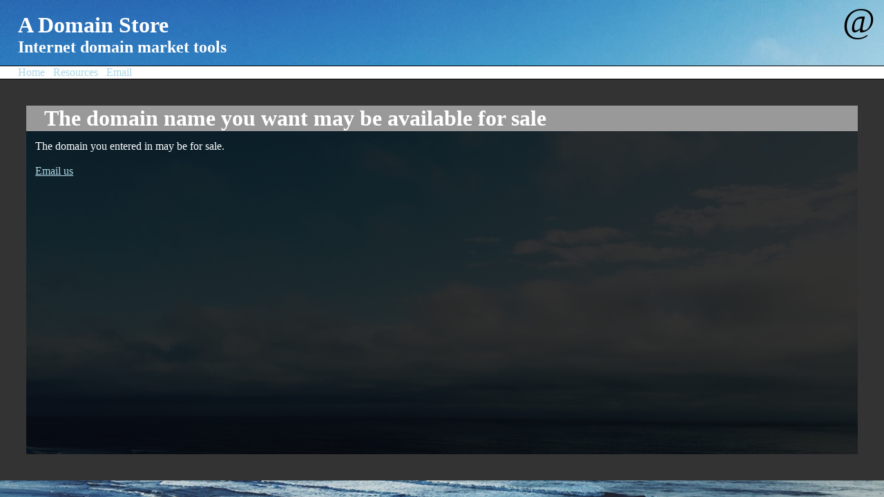

--- FILE ---
content_type: text/html
request_url: http://www.adomainstore.com/
body_size: 782
content:
<html>
<head>
<title>A Domain Store - Internet domain market tools</title>
<style>
html	{
	height:70%;
	}
a	{
	color:lightblue;
	}
a:hover	{
	color:orange;
	}
body 	{
	width:100%;
	height:100%;
	margin:0;
	font-family: Lucida Sans;
	background-image:url('images/bgs/blue_beach.jpeg');
	background-size:cover;
	background-repeat:no-repeat;
	background-color:black;
	color:white;
	}
h1, h2, h3, h4, h5, h6, h7, h8 
	{
	margin:0;
	display:inline;
	margin-left:2vw;
	}
.navbar	{
	width:100%;
	display:inline-block;
	border-top:1px solid black;
	border-bottom:1px solid black;
	margin-top:1vw;
	background-color:white;
	}
.navbar .sub
	{
	margin-left:2vw;
	}
.navbar .sub .active
	{
	text-decoration:none;
	}
.navbar .sub .inactive
	{
	text-decoration:none;
	}
.topright_logo
	{
	font-size:4vw;
	margin-right:1vw;
	color:black;
	float:right;
	color:black;
	text-decoration:none;
	}
.top_banner
	{
	}
.mainbody
	{
	height:100%;border:3vw solid #333;background-image:url('images/b80.png');
	}
</style>

</head>





<body>

<script type="text/javascript"> 
ChangeIt();
</script> 

<div class="topright_logo">@</div>

<br />
<h1>A Domain Store</h1><br />
<h2>Internet domain market tools</h2><br />


<div class="navbar"><div class="sub"><a href="index.html" class="active">Home</a> &middot; <a href="resources.html" class="inactive">Resources</a> &middot; <a href="mailto:contacthelpnow@gmail.com?subject="A Domain Store - " class="inactive">Email</a> &middot;</div></div>

<div class="mainbody">



<div style="width:100%;background-color:#999;"><h1 style="color:white;">The domain name you want may be available for sale</h1></div>

<div style="margin:1vw;">

The domain you entered in may be for sale.<br /><br />

<a href="mailto:contacthelpnow@gmail.com?subject=Domain Query:">Email us</a> 

</div>



</div>



</body>





</html>
